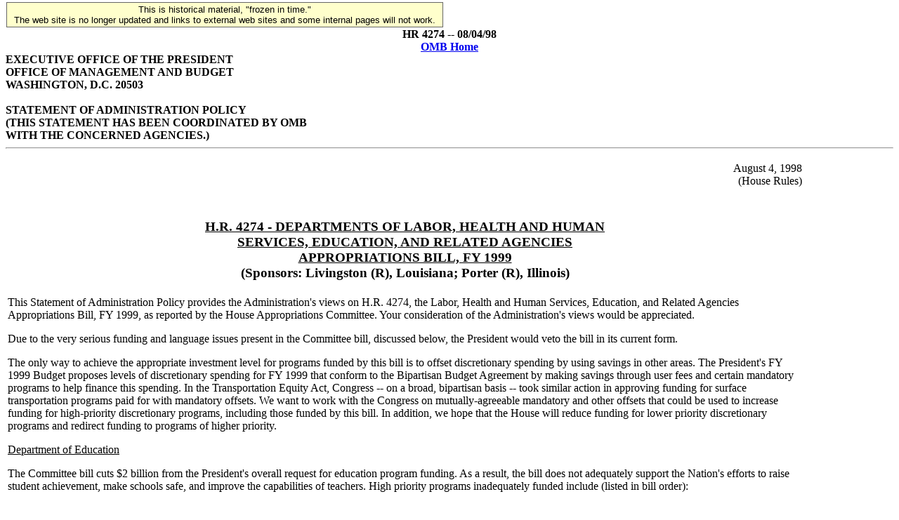

--- FILE ---
content_type: text/html; charset=UTF-8
request_url: https://clintonwhitehouse5.archives.gov/textonly/OMB/legislative/sap/1998/HR4274-r.html
body_size: 11244
content:
<!DOCTYPE HTML PUBLIC "-//W3C//DTD HTML 4.0//EN"> <html> <head> <title>HR 4274 --  08/04/98</title> <!--WH_TopicsPage.ftx-->  

<!-- Google Tag Manager -->
<script>(function(w,d,s,l,i){w[l]=w[l]||[];w[l].push({'gtm.start':
new Date().getTime(),event:'gtm.js'});var f=d.getElementsByTagName(s)[0],
j=d.createElement(s),dl=l!='dataLayer'?'&l='+l:'';j.async=true;j.src=
'https://www.googletagmanager.com/gtm.js?id='+i+dl;f.parentNode.insertBefore(j,f);
})(window,document,'script','dataLayer','GTM-WLMC86');</script>
<!-- End Google Tag Manager -->


</head> <BODY>
<!-- Google Tag Manager (noscript) -->
<noscript><iframe alt="Google Tag Manager" src="https://www.googletagmanager.com/ns.html?id=GTM-WLMC86"
height="0" width="0" style="display:none;visibility:hidden" title="Google Tag Manager"></iframe></noscript>
<!-- End Google Tag Manager (noscript) -->

<!-- Google Tag Manager -->
<script>(function(w,d,s,l,i){w[l]=w[l]||[];w[l].push({'gtm.start':
new Date().getTime(),event:'gtm.js'});var f=d.getElementsByTagName(s)[0],
j=d.createElement(s),dl=l!='dataLayer'?'&l='+l:'';j.async=true;j.src=
'https://www.googletagmanager.com/gtm.js?id='+i+dl;f.parentNode.insertBefore(j,f);
})(window,document,'script','dataLayer','GTM-WLMC86');</script>
<!-- End Google Tag Manager -->

<style type="text/css">
#menufloat {
position:fixed;
font-family:Arial, Helvetica, sans-serif;
background-color:#FFFFCC;
font-size:.8em;
padding:2px 5px 2px 5px;
top: 2px;
margin:1px;
text-align:center;
width:610px;

/*z-index:5;*/
border:solid 1px #666666;
}
#frozen-spacer {
	margin-top:22px;
}

</style>

<!-- Google Tag Manager -->
<script>(function(w,d,s,l,i){w[l]=w[l]||[];w[l].push({'gtm.start':
new Date().getTime(),event:'gtm.js'});var f=d.getElementsByTagName(s)[0],
j=d.createElement(s),dl=l!='dataLayer'?'&l='+l:'';j.async=true;j.src=
'https://www.googletagmanager.com/gtm.js?id='+i+dl;f.parentNode.insertBefore(j,f);
})(window,document,'script','dataLayer','GTM-WLMC86');</script>
<!-- End Google Tag Manager -->
<div id="menufloat">This is historical material, "frozen in time."<br />
The web site is no longer updated and links to external web sites and some internal pages will not work.</div>
<div id="frozen-spacer">&nbsp;</div>
<!-- NOTE: THIS FILE WAS NOT PRESENT ON THE ORIGINAL CLINTON WHITE HOUSE WEBSITE.  
IT WAS ADDED 11/21/2014 BY MICHAEL LINGENFELTER AT THE NATIONAL ARCHIVES AND RECORDS ADMINISTRATION --><!--Begin Banner Division-->  <center><b>HR 4274 --  08/04/98</b></center> <CENTER><b><A HREF="/textonly/OMB/index.html">OMB Home</A></b></CENTER> <!--End Banner Division--> <!--Begin Content Division--> <B>EXECUTIVE OFFICE OF THE PRESIDENT<BR> OFFICE OF MANAGEMENT AND BUDGET<BR> WASHINGTON, D.C. 20503<BR> <BR> STATEMENT OF ADMINISTRATION POLICY<BR> (THIS STATEMENT HAS BEEN COORDINATED BY OMB <BR> WITH THE CONCERNED AGENCIES.)</B><BR> <HR> 
<TABLE width=90%>
<tr>
<td align=right>
                                              August 4, 1998
<br>
                                              (House Rules)
</td>
</tr>
</center>


<TR><TD align=center><H3>
<BR>
           <u>H.R. 4274 - DEPARTMENTS OF LABOR, HEALTH AND HUMAN <BR>
                 SERVICES, EDUCATION, AND RELATED AGENCIES <BR>
                     APPROPRIATIONS BILL, FY 1999</u> <BR>
        (Sponsors: Livingston (R), Louisiana; Porter (R), Illinois) <BR>

</H3></TD></TR><P><TR><TD>
This Statement of Administration Policy provides the Administration's views
on H.R. 4274, the Labor, Health and Human Services, Education, and Related
Agencies Appropriations Bill, FY 1999, as reported by the House
Appropriations Committee.  Your consideration of the Administration's views
would be appreciated.
<P>
Due to the very serious funding and language issues present in the
Committee bill, discussed below, the President would veto the bill in its
current form.
<P>
The only way to achieve the appropriate investment level for programs
funded by this bill is to offset discretionary spending by using savings in
other areas.  The President's FY 1999 Budget proposes levels of
discretionary spending for FY 1999 that conform to the Bipartisan Budget
Agreement by making savings through user fees and certain mandatory
programs to help finance this spending.  In the Transportation Equity Act,
Congress -- on a broad, bipartisan basis -- took similar action in
approving funding for surface transportation programs paid for with
mandatory offsets.  We want to work with the Congress on mutually-agreeable
mandatory and other offsets that could be used to increase funding for
high-priority discretionary programs, including those funded by this bill.
In addition, we hope that the House will reduce funding for lower priority
discretionary programs and redirect funding to programs of higher priority.
<P>
<u>Department of Education</u>
<P>
The Committee bill cuts $2 billion from the President's overall request for
education program funding.  As a result, the bill does not adequately
support the Nation's efforts to raise student achievement, make schools
safe, and improve the capabilities of teachers.  High priority programs
inadequately funded include (listed in bill order):
<ul>
 <li><u>Goals 2000</u>.  Funding for Goals 2000 is cut $255 million below
 the President's request, which would reverse momentum in all 50 States to
 raise academic standards and deny 6,000 schools serving over three million
 students the funds needed to implement innovative education reforms.
<P>
 <li><u>School-to-Work</u>.  School-to-Work is cut by a total of $100
 million (between the Departments of Education and Labor) below the
 President's $250 million request, which would seriously hamper all States'
 efforts to help young people of all backgrounds move from high school to
 careers or postsecondary training and education.
<P>
 <li><u>Technology in Education</u>.  The Committee's $137 million
 reduction from the request would make it increasingly difficult for States
 to meet school children's education technology needs, especially in
 training teachers to integrate educational technology into their
 curriculum effectively.
<P>
 <li><u>Title I (Education for the Disadvantaged) Grants to Local
 Educational Agencies</u>.  The Committee bill cuts $392 million from the
 request, which would leave nearly 520,000 students in high-poverty
 communities without the extra help they need to master the basics and
 develop the capability to reach high academic standards.
<P>
 <li><u>Safe and Drug-Free Schools and Communities</u>.  The Committee's
 $50 million reduction would deny funding for School Coordinators in nearly
 one-half of the Nation's middle schools needed to implement effective drug
 and violence prevention programs.
<P>
 <li><u>Education Opportunity Zones</u>.  The Committee bill does not
 provide the requested $200 million, which would deny high-poverty urban
 and rural districts the extra assistance they need to implement effective
 reforms with tough accountability for performance.
<P>
 <li><u>America Reads</u>.  America Reads is denied the $210 million
 provided in last year's Bipartisan Budget Agreement for children's
 literacy and denied the additional $50 million the President requested.
 These funds would prevent thousands of young children from receiving the
 extra help they need to learn to read well and independently by the end of
 the third grade.
<P>
 <li><u>Bilingual Education</u>.  The Committee has cut by $25 million the
 President's plan for training teachers to help limited-English proficient
 children.
<P>
 <li><u>Work-Study</u>.  Roughly 57,000 needy students would be denied the
 opportunity to work to finance their college education because of the
 Committee's $50 million reduction.
<P>
 <li><u>Higher Education Initiatives</u>.  No funds are provided for three
 Presidential initiatives for which the President has requested $237
 million:
<P>
<ul>
    <li><i>High Hopes</i> to help prepare students at high poverty middle
    schools for college.
<P>
    <li><i>Learning Anytime Anywhere Partnership grants</i> for pilot
    projects using distance learning technology.
<P>
    <li>New <i>teacher recruitment and preparation</i> programs.</li></ul>
<P>
 <li><u>Eisenhower Professional Development</u>.  The Committee's $50
 million reduction would leave over 100,000 teachers without the training
 they need to help them teach to rigorous academic standards.
<P>
 <li><u>After School programs (21st Century Community Learning Centers)</u>
 .  A $140 million cut from the President's request to this program, part
 of the President's child care initiative, would result in 3,000 fewer
 centers and no services to nearly 400,000 children.
<P>
 <li><u>Hispanic Initiative</u>.  In the FY 1999 budget, the President
 proposed funding increases of $212 million for a series of programs to
 enhance the educational achievement of Hispanic Americans.  The bill
 reduces the request by over $90 million, with significant decreases from
 the request in Adult Education, Bilingual Education, Hispanic Serving
 Institutions, and Comprehensive School Reform Demonstrations.  Funding for
 these programs should be restored to the level of the President's request.
<P>
 <li><u>Civil Rights Enforcement</u>.  Ensuring that civil rights laws and
 regulations are adequately enforced is a fundamental responsibility of
 government.  The Committee fails to provide the increase of $6.5 million
 (for a total of $68 million) requested by the Office for Civil Rights in
 the Education Department and reduced by $2.4 million the request for $67.8
 million for the Labor Department's Office of Federal Contract Compliance.
 Both activities should be restored to the full requests.</ul>
<P>
In addition to inadequate funding for priority education programs, the
Administration is concerned with several language provisions of the
Committee bill that would severely restrict the Administration's ability to
continue the development of programs designed to raise academic standards.
<P>
<ul>
 <li><u>National Tests</u>.  The Administration strongly objects to the
 language limitation and $15 million funding cut that would bring a halt to
 the President's efforts to help States and parents raise academic
 standards through a voluntary national test.  The Committee bill's
 language would prohibit the development, implementation, and
 administration of the tests unless explicitly authorized.  The language
 prohibition should be deleted and the funding restored.
<P>
 <li><u>Unfocused Block Grants</u>.  The Administration strongly objects to
 language that would, in effect, turn the Goals 2000 and the Eisenhower
 Professional Development programs into block grants by allowing those
 funds to be used under the broad Title VI block grant authority.  Title VI
 has no performance or accountability standards.  The language should be
 deleted so that these Federal funds can address national needs and
 continue to be guided by strong accountability measures.
<P>
 <li><u>Special Education (Individuals with Disabilities Education Act --
 IDEA)</u>.  The bill contains two objectionable IDEA  riders.  One would
 undermine the due process protections and parental rights for disabled
 students who are regarded as violent.  The other would, in effect, allow
 States to discontinue special education services for youth ages 18 to 21
 in adult prisons, violating the principle that all disabled youth ages
 three to 21 have a right to a free, appropriate public education and
 undermining the Department of Education's ability to enforce the
 Individuals with Disabilities Education Act.  Both provisions would
 unnecessarily re-open IDEA before last year's bipartisan reauthorization
 has had a chance to be implemented and fairly assessed.  Both provisions
 should be stricken.
<P>
 <li><u>Bilingual Education</u>.  While we agree with the Committee on the
 need for some reforms to Bilingual Education, we are opposed to any
 provision that would set an absolute limit on student participation in
 bilingual education or alternative programs.  Such a step would deny help
 to students who need it and violate the civil rights of Limited English
 Proficient students to an equal education.  Because of individual
 differences, students will vary in how long it takes to develop English
 proficiency.  We are also opposed to provisions that would establish a
 two-year goal for becoming proficient in English, since research has shown
 that this timetable is unrealistically short.
<P>
 <li><u>Internet Access in Schools and Libraries</u>.  The bill contains
 objectionable language that would deny Federal funds to schools and
 libraries that have not installed software on their computers to block
 Internet access to indecent materials to minors.  While the Administration
 strongly supports efforts to ensure that schools and libraries protect
 minors from indecent materials, it objects to such overly prescriptive
 language.  Most local education agencies have already developed their own
 acceptable-use policies, many of which are not based on software.
 Instead, the Administration favors less burdensome and restrictive
 language that would require that schools and libraries develop their own
 acceptable-use plans at the local level and certify their
 implementation.</ul>
<P>
<u>Department of Labor</u>
<P>
The Administration has strong concerns with the inadequate funding levels
provided for the following Labor programs (listed in bill order):
<P>
<ul>
 <li><u>Adult Job Training</u>.  The Committee has provided none of the
 requested increases for the Dislocated Worker ($100 million) and
 low-income adult ($45 million) job training programs.  Freezing these
 programs would mean that some 67,000 fewer workers in need of assistance
 would be helped.
<P>
 <li><u>Summer Jobs Program</u>.  The Administration strongly opposes the
 Committee's elimination of the $871 million Summer Jobs program, which
 could finance 530,000 summer jobs for economically disadvantaged youth.
 The unemployment rate for teens continues to far exceed the overall
 unemployment rate.  The Summer Jobs program plays a vital role in
 supporting employment among these teens, especially among African-American
 youths -- approximately 25 percent of summer jobs held by African-American
 14-15 year olds come through this program -- and serves as a valuable
 introduction to the world of work.  We urge the House to restore the full
 request for this program.
<P>
 <li><u>President's Youth Opportunity Areas Initiative</u>.  The Committee
 provides no funding for the President's Youth Opportunity Areas initiative
 and rescinds the $250 million appropriated last year for this program.
 This program would address the problem of pervasive joblessness in
 high-poverty neighborhoods by making large investments in these areas to
 effect community-wide change and help 50,000 out-of-school youth.  We
 strongly oppose elimination of this program, which is an essential
 component of the Administration's Empowerment Zones/Enterprise Communities
 initiative.  We urge the House to provide full funding as requested,
 particularly since the Congress last week authorized this program in the
 Workforce Investment Act which the President will sign.
<P>
 <li><u>Unemployment Insurance</u>.  The House Committee mark does not fund
 the $90 million requested for the Unemployment Insurance (UI) integrity
 initiative.  This initiative was authorized in the Balanced Budget Act of
 1997 and would, over five years, achieve $763 million in mandatory savings
 assumed in the Bipartisan Budget Agreement.  Failure to fund this
 initiative would mean a continuation of errors in benefit payments and UI
 taxes.
<P>
 <li><u>Worker Protection</u>.  The Committee has cut nearly in half the
 requested increase for programs that protect our workers on the job.  For
 example, the Committee mark for the Occupational Safety and Health
 Administration (OSHA) redirects resources to State consultation and is
 nine-percent below the requested level for Federal enforcement, while
 funding for the Mine Safety and Health Administration (MSHA) is frozen at
 the 1998 level and virtually no funding is provided to the Pension and
 Welfare Benefits Administration (PWBA) for implementing the Health
 Insurance Portability and Accountability Act of 1996.  We urge the House
 to restore financing for such critical workplace protection programs.
<P>
 <li><u>Child Labor</u>.  The $3 million increase to combat international
 child labor abuses is inadequate in light of the magnitude of the problem,
 and provides only a small fraction of the $27 million requested.</ul>
<P>
The Committee bill contains several objectionable language riders
addressing regulatory issues in the Department of Labor.  These include
language imposing new, unnecessary, and burdensome review procedures before
the Department can issue Black Lung regulations, a new requirement for OSHA
to conduct duplicative peer review panels for its new regulations, and a
continuation of the rider that prohibits MSHA from enforcing training
requirements at certain mines, which have a growing numbers of deaths.
These riders would make it more difficult for the Department of Labor to
carry out its programs and should be dropped.
<P>
The Administration objects to the continuation of last year's rider that
prohibits the use of funds for supervising the Teamster's election, despite
a court order requiring the Federal Government to pay for a supervised
election.
<P>
<u>Department of Health and Human Services</u>
<P>
The Administration appreciates the Committee's efforts to provide much
needed funding for important programs crucial to the healthy lives of all
Americans.  Unfortunately, the Committee has not provided adequate funding
for several important programs of the Department of Health and Human
Services (HHS).  The Administration has strong concerns with the inadequate
funding levels provided for the following HHS programs (listed in bill
order):
<P>
<ul>
 <li><u>Prevention Research</u>.  The Committee has provided only $10
 million of the $25 million requested for the Centers for Disease Control
 to expand research in ways to prevent disease and reduce the need for
 medical care.
<P>
 <li><u>Bio-Terrorism</u>.  The Administration urges the House to provide
 the full $111 million requested to improve HHS' ability to respond to
 attacks of biological and chemical terrorism.
<P>
 <li><u>National Household Survey on Drug Abuse</u>.  The Committee mark
 eliminates funding for data collection activities of the Substance Abuse
 and Mental Health Services Administration, including the National
 Household Survey on Drug Abuse, which is our single best source of
 information on youth drug use and youth smoking and is important for
 evaluating the impact of substance abuse prevention, treatment, and
 enforcement efforts.
<P>
 <li><u>Health Care Financing Administration (HCFA)</u>.  Although the
 Committee has fully funded the President's program level request for HCFA
 Program Management (with the exception of the Medicare+Choice information
 campaign), no action has been taken on the $265 million in new
 discretionary HCFA user fees.  We urge the House to enact the President's
 requested user fees to finance HCFA activities and to ensure that
 sufficient resources remain available for education and other priorities.
<P>
 <li><u>Low Income Home Energy Assistance Program (LIHEAP)</u>.  The
 Committee would eliminate funding for LIHEAP.  Over 36 percent of LIHEAP
 households have elderly residents, 32 percent have disabled residents, 27
 percent have children under the age of six, and 27 percent are the working
 poor who do not receive any other public assistance.  The Administration
 urges the House to restore funds to the President's requested level.
<P>
 <li><u>Child Care</u>.  The Administration urges the House to provide the
 additional $174 million requested for a child care initiative that will
 improve the availability of affordable, quality child care for working
 parents.  This initiative would provide States with resources to enhance
 child care health and safety standards enforcement, give child care
 workers scholarships  to improve their skills, and increase our commitment
 to understand better and evaluate how our Nation's child care system is
 working.  Likewise, we ask that the Committee restore funds to the
 President's requested level for a $5 million program designed to assist
 States in developing support systems for families of children with
 disabilities.
<P>
 <li><u>Head Start</u>.  The Committee funds Head Start at $4.5 billion,
 $160 million below the President's request -- denying slots to up to
 25,000 low-income children in FY 1999 and undermining efforts to serve one
 million children by the year 2002.  Head Start has a track record of
 success in readying disadvantaged children for school, supporting working
 families by helping parents to get involved in their children's lives and
 providing services to the entire family.  We urge the House to restore
 Head Start funding to the President's requested level.
<P>
 <li><u>Foster Care and Adoption Assistance</u>.  The Committee bill fails
 to provide the Administration's request for a $200 million contingency
 reserve.  This language is critical to ensure grant awards should the
 definite appropriations be insufficient for authorized eligible
 expenditures in either Foster Care or Adoption Assistance.  The House
 should restore funding to the requested level of $200 million, or
 approximately four percent of total program costs.
<P>
 <li><u>Health Disparities</u>.  The Committee has failed to include $30
 million requested for demonstration projects to address racial and ethnic
 health disparities in infant mortality, cancer, diabetes, heart disease
 and stroke, HIV/AIDS, and immunizations.</ul>
<P>
In addition, the Committee bill contains several language provisions that
are troubling to the Administration.
<P>
<ul>
 <li><u>Abortion</u>.  The Administration urges the House to strike
 sections 508 and 509 of the Committee bill, which would prohibit the use
 of funds for abortion.  The President believes that abortion should be
 safe, legal, and rare.  These provisions would continue to limit the range
 of conditions under which a woman's health would permit access to abortion
 services.  Furthermore, section 509 requires a physician to make a legal
 determination that these conditions have been met.  The Administration
 proposes to work with the Congress to address the issue of abortion
 funding.
<P>
 <li><u>Organ Donation</u>.  The Administration strongly opposes two
 provisions of the Committee bill that would suspend two HHS rules
 pertaining to organ donation:  a HCFA rule that seeks to expand the number
 of organs available for donation through more vigorous procurement
 efforts; and, a Health Resources and Services Administration rule that
 would require the national organ transplant network to develop policies
 that would allocate organs based on patients' medical need, not their
 geographic location.
<P>
 <li><u>Family Planning</u>.  The Committee bill requires family planning
 grantees either to receive written parental consent or provide advance
 notification to parents before giving contraceptives to minors.  Mandating
 parental consent discourages sexually active minors from seeking health
 care and reproductive counseling services and thus leads to more
 unintended pregnancies, more abortions and more sexually transmitted
 diseases, including HIV, among our nation's youth.
<P>
 <li><u>Needle Exchange</u>.  The Committee includes a total ban on the use
 of funds appropriated in this Act for needle exchange programs rather than
 making the use of funds for such programs conditional upon the
 certification of the Secretary of Health and Human Services.
<P>
 <li><u>Office of AIDS Research</u>.  The Committee bill does not
 appropriate a specific amount for AIDS research through a single
 appropriation for the National Institutes of Health's (NIH's) Office of
 AIDS Research.  The single appropriation would help NIH plan and target
 research funds effectively, minimizing duplication and inefficiencies
 across the 21 institutes and centers that carry out HIV/AIDS research.
<P>
 <li><u>Medicaid Drug Coverage</u>.  The Committee bill would prohibit HCFA
 from paying for a specific pharmaceutical agent under Medicaid except for
 post-surgical treatment.  We oppose the use of the appropriations process
 to make selective coverage determinations and judgments regarding how best
 to treat specific medical problems.  Further, the provision is unnecessary
 because the Secretary already has authority to limit coverage for
 pharmaceutical agents if prescribed inappropriately, and States already
 have broad latitude to limit the use of drugs under Federal law through
 drug utilization review and prior authorization programs.
<P>
 <li><u>Social Services Block Grant</u>.  The Administration opposes a
 provision that would restrict State authority to transfer Temporary
 Assistance to Needy Families (TANF) funds to SSBG in FY 1999 to no more
 than the amounts transferred by individual States in FY 1998.  Enacting
 such a provision so late in FY1998 would inequitably limit State
 flexibility for the future.</ul>
<P>
<u>Social Security Administration</u>
<P>
The Committee bill does not provide $19 million for administrative
expenses, contingent on the authorization of a user fee for services
provided by the Social Security Administration to attorneys who represent
claimants for benefits.  These services include withholding money from
certain past due benefits and issuing payments to certain claimant
representatives.  The Administration continues to support enactment of this
user fee and appropriation of the anticipated collections for
administrative expenses.
<P>
In addition, the Committee bill does not provide $50 million for
administrative expenses for the conduct of additional non-disability
Supplemental Security Income (SSI) redeterminations of eligibility.  These
resources and the resulting redeterminations are essential to ensuring the
integrity of the SSI program and reducing unnecessary benefit payments.
Failure to provide this funding would result in serious staffing
shortfalls.
<P>
<u>Other Agencies</u>
<P>
<ul>
 <li><u>National Labor Relations Board (NLRB)</u>.  The Committee provides
 funding for the  NLRB at the FY 1997 level.  This would result in a loss
 of over 100 staff, an increase in case backlogs, and could result in
 furloughs and office closings.  This reduction would cripple an agency key
 to protecting workers' rights on the job, and we urge the House to restore
 the NLRB to the requested level.</ul>
<P>
 <ul>Section 516 amends the National Labor Relations Act to require the
 NLRB to adjust its dollar jurisdictional standards for inflation on
 October 1, 1998, and every five years thereafter.  This change would deny
 workers in some small businesses the protection afforded to others to
 organize and bargain collectively.  This change to substantive law raising
 the jurisdictional thresholds more than five-fold should not be done
 through the appropriations process, but only after hearings and
 debate.</ul>
<P>
<ul>
 <li><u>Corporation for National and Community Service</u>.  The
 Administration is deeply concerned about the Committee's $27 million
 reduction to the request for the Corporation for National and Community
 Service.  This reduction freezes the Corporation's Senior Service program
 at the FY 1998 level and cuts VISTA $5 million below FY 1998.  These
 reductions would deny more than 500 VISTA members the opportunity to serve
 in low-income communities Nation-wide and would reduce the number of
 seniors serving their communities by 15,000.  The Administration urges the
 House to fully fund the Corporation at the $279 million level proposed in
 the FY 1999 Budget.
<P>
 <li><u>Corporation for Public Broadcasting</u>.  The Administration
 strongly objects to the lack of funding provided for the President's
 initiative to assist public broadcasters in converting  to digital
 technology.  The transition to digital technology promises to create
 tremendous opportunities for expanded and enhanced educational and public
 service programming while promoting innovative technology applications.
 Providing the Corporation with funding in FY 1999 will allow public
 broadcasting to convert to digital technology on a schedule similar to
 that of commercial stations.  This will facilitate fundraising efforts and
 allow public broadcasters to participate in the establishment of digital
 standards.
<P>
 <li><u>Railroad Retirement Board (RRB)</u>.  The Committee bill does not
 include language to provide the RRB with authority to offer voluntary
 separation incentive payments (or "buyouts") through the end of calendar
 year 1998.  RRB's experience has shown that reducing employment through
 buyouts is much less disruptive to agency operations than conducting a
 reduction-in-force.  The Administration urges the House to provide this
 buyout authority.</ul>
<P>
 <ul>The Committee bill includes language prohibiting the RRB Inspector
 General from using funds for any audit, investigation, or review of the
 Medicare program.  The Administration believes that this language should
 be dropped.  RRB has statutory authority to administer a separate contract
 for RRB, Part B Medicare claims.  As long as RRB has authority to
 negotiate and administer a separate Medicare contract, the RRB Inspector
 General ought not to be prohibited from using funds to review, audit, or
 investigate activity related to that contract.</ul>
</TABLE>
 <!--End Content Division--> <br><br> <!--Begin Footer Division--> <P> <P>  <a HREF="/textonly/WH/html/privacy.html">Privacy Statement</a> </p> <!--End Footer Division--> 	<p align="center"> 	 	<a HREF="/textonly/OMB/budget/index.html">The Budget</a> 	 	 	<a HREF="/textonly/OMB/legislative/index.html">Legislative Information</a> 	 	 	<a HREF="/textonly/OMB/mgmt-gpra/index.html">Management Reform/GPRA</a> 		 	 	<a HREF="/textonly/OMB/grants/index.html">Grants Management</a> 		 	 	<a HREF="/textonly/OMB/financial/index.html">Financial Management</a> 		 	 	<a HREF="/textonly/OMB/procurement/index.html">Procurement Policy</a> 		 	 	<a HREF="/textonly/OMB/inforeg/index.html">Information & Regulatory Policy</a> 	 	 	<a HREF="/textonly/WH/EOP/html/contact_the_whitehouse.html">Contact the White House Web Master</a> 		 	</p> <!--End Footer Division--> <!--Begin Tools Division-->  <p><a HREF="/textonly/WH/html/helpdsk.html">Help</a></p>  <p><a HREF="/textonly/site_map.html">Site Map</a></p>  <p><a HREF="/OMB/legislative/sap/1998/HR4274-r.html">Graphic Version</a></p> <!--End Tools Division-->  <p><a HREF="/textonly/index.html"><font face="Times New Roman, Times, serif">T H E &nbsp; W H I T E &nbsp; H O U S E</font></a></p>  </body> </html> 


--- FILE ---
content_type: text/plain
request_url: https://www.google-analytics.com/j/collect?v=1&_v=j102&a=1161047772&t=pageview&_s=1&dl=https%3A%2F%2Fclintonwhitehouse5.archives.gov%2Ftextonly%2FOMB%2Flegislative%2Fsap%2F1998%2FHR4274-r.html&ul=en-us%40posix&dt=HR%204274%20--%2008%2F04%2F98&sr=1280x720&vp=1280x720&_u=YAHAAEABAAAAACAAI~&jid=388116522&gjid=480213750&cid=122639261.1764476079&tid=UA-114175710-17&_gid=1476314616.1764476080&_r=1&_slc=1&gtm=45He5bi1n71WLMC86v71638650za200zd71638650&gcd=13l3l3l3l1l1&dma=0&tag_exp=103116026~103200004~104527906~104528501~104684208~104684211~115583767~115616986~115938465~115938468~116184927~116184929~116217636~116217638~116251938~116251940&z=246394160
body_size: -846
content:
2,cG-DDPS2PLY8M